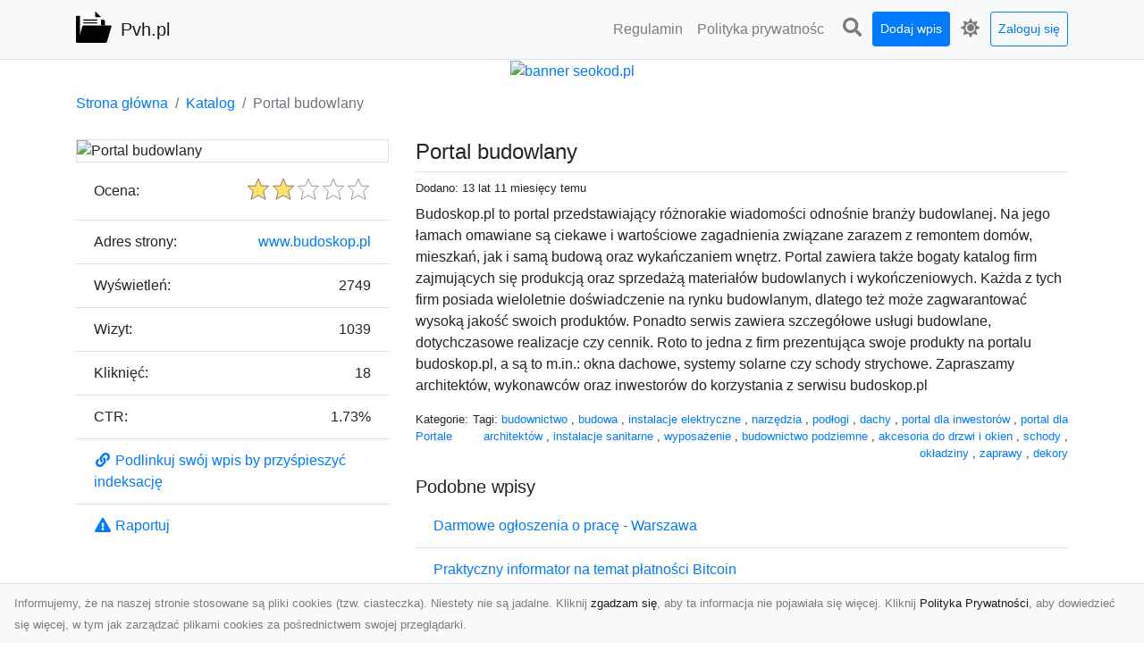

--- FILE ---
content_type: text/html; charset=UTF-8
request_url: https://pvh.pl/dirs/portal-budowlany-2
body_size: 5916
content:
<!DOCTYPE html><html lang="pl"><head> <title>Portal budowlany - Pvh.pl - nowoczesny katalog stron</title> <meta charset="utf-8"> <meta name="viewport" content="width=device-width, initial-scale=1, shrink-to-fit=no"> <meta name="description" content="Budoskop.pl to portal przedstawiający różnorakie wiadomości odnośnie branży budowlanej. Na jego łamach omawiane są ciekawe i wartościowe zagadnienia związane zarazem z remontem domów, mieszkań, jak i samą budową oraz wykańczaniem wnętrz. Portal zawiera także bogaty katalog firm zajmujących się produkcją oraz sprzedażą materiałów budowlanych i wykończeniowych. Każda z tych firm posiada wieloletnie doświadczenie na rynku budowlanym, dlatego też może zagwarantować wysoką jakość swoich produktów. Po. Katalog stron internetowych: Odkryj najlepsze strony w sieci! Przeglądaj, oceniaj i dodawaj swoje ulubione strony. Znajdź idealne źródła wiedzy i rozrywki!"> <meta name="keywords" content="budownictwo, budowa, instalacje elektryczne, narzędzia, podłogi, dachy, portal dla inwestorów, portal dla architektów, instalacje sanitarne, wyposażenie, budownictwo podziemne, akcesoria do drzwi i okien, schody, okładziny, zaprawy, dekory"> <meta name="robots" content="index"> <meta name="robots" content="follow"> <meta property="og:title" content="Portal budowlany"> <meta property="og:description" content="Budoskop.pl to portal przedstawiający różnorakie wiadomości odnośnie branży budowlanej. Na jego łamach omawiane są ciekawe i wartościowe zagadnienia związane zarazem z remontem domów, mieszkań, jak i samą budową oraz wykańczaniem wnętrz. Portal zawiera także bogaty katalog firm zajmujących się produkcją oraz sprzedażą materiałów budowlanych i wykończeniowych. Każda z tych firm posiada wieloletnie doświadczenie na rynku budowlanym, dlatego też może zagwarantować wysoką jakość swoich produktów. Po"> <meta property="og:type" content=""> <meta property="og:image" content="https://api.pagepeeker.com/v2/thumbs.php?size=x&amp;url=http://www.budoskop.pl"> <meta property="og:url" content="https://pvh.pl/dirs/portal-budowlany-2"> <meta name="csrf-token" content="AZNN1VJ3AcT2solimtazUJPSuyuOTycYCwvfiWPO"> <link rel="canonical" href="https://pvh.pl/dirs/portal-budowlany-2"> <link rel="apple-touch-icon" sizes="180x180" href="https://pvh.pl/images/vendor/idir/icons/apple-touch-icon.png"> <link rel="icon" type="image/png" sizes="32x32" href="https://pvh.pl/images/vendor/idir/icons/favicon-32x32.png"> <link rel="icon" type="image/png" sizes="192x192" href="https://pvh.pl/images/vendor/idir/icons/android-chrome-192x192.png"> <link rel="icon" type="image/png" sizes="16x16" href="https://pvh.pl/images/vendor/idir/icons/favicon-16x16.png"> <link rel="manifest" href="https://pvh.pl/images/vendor/idir/icons/site.webmanifest"> <link rel="mask-icon" href="https://pvh.pl/images/vendor/idir/icons/safari-pinned-tab.svg" color="#5bbad5"> <link rel="shortcut icon" href="https://pvh.pl/images/vendor/idir/icons/favicon.ico"> <meta name="msapplication-TileColor" content="#2d89ef"> <meta name="msapplication-config" content="https://pvh.pl/images/vendor/idir/icons/browserconfig.xml"> <meta name="theme-color" content="#ffffff"> <link href="https://pvh.pl/css/vendor/idir/vendor/vendor.css?id=49a497a83d78cfce5d13057c5a7b736b" rel="stylesheet"> <link href="https://pvh.pl/css/vendor/idir/web/web.css?id=fd3378601c4c6ba261e4b91c8f44460f" rel="stylesheet"> <link href="https://pvh.pl/css/custom/web/web.css" rel="stylesheet"> <script src="https://pvh.pl/js/vendor/idir/vendor/vendor.js?id=bc1ef286562eff417d07ec0be502a77b" defer></script> <script src="https://pvh.pl/js/vendor/idir/web/web.js?id=313dd38fa18dd32b4b94e7f4374e014f" defer></script> <script src="https://pvh.pl/js/custom/web/web.js" defer></script></head><body> <nav class="navbar menu navbar-expand-md navbar-light bg-light fixed-top border-bottom"> <div class="container"> <div class="d-flex flex-grow-1 navbar-search pr-3 pr-md-0"> <div id="navbar-logo" class="flex-grow-1 mr-2"> <a href="/" class="navbar-brand" title="Pvh.pl - nowoczesny katalog stron"> <img src="https://pvh.pl/images/vendor/idir/logo.svg" class="pb-1 logo" alt="Pvh.pl" title="Pvh.pl - nowoczesny katalog stron" > <span class="pl-1 d-none d-lg-inline"> Pvh.pl </span> </a></div> <form id="search-form" method="GET" action="https://pvh.pl/search" class="my-auto w-100 hide search" > <div class="input-group"> <input id="typeahead" data-route="https://pvh.pl/api/tags/index" type="text" name="search" class="form-control border-right-0" placeholder="Szukaj... [min 3 znaki]" value="" autocomplete="off" > <select class="custom-select" name="source"> <option value="post" > blog </option> <option value="dir" selected> katalog </option> </select> <span class="input-group-append"> <button class="btn btn-outline-secondary border border-left-0" type="submit" disabled > <i class="fa fa-search"></i> </button> </span> </div> </form> <div class="my-auto"> <ul class="navbar-nav"> <li class="nav-item d-sm-inline d-md-none ml-2"> <a href="#" class="nav-link search-toggler" style="margin-top:2px;" role="button"> <i class="fa fa-lg fa-search"></i></a> </li> </ul> </div> <a href="#" id="navbar-toggle" class="my-auto navbar-toggler" role="button"> <span class="navbar-toggler-icon"></span></a> </div> <div class="navbar-collapse scroll collapse flex-grow-0 justify-content-end"> <ul id="pages-toggle" class="navbar-nav pr-3 pr-md-1"> <li class="nav-item dropdown "> <a href="https://pvh.pl/pages/regulamin" title="Regulamin" class="nav-link " > <span class="d-md-inline d-none">Regulamin</span> <span class="d-md-none d-inline">Regulamin</span> </a> </li> <li class="nav-item dropdown "> <a href="https://pvh.pl/pages/polityka-prywatnosci" title="Polityka prywatności" class="nav-link " > <span class="d-md-inline d-none">Polityka prywatnośc</span> <span class="d-md-none d-inline">Polityka prywatności</span> </a> </li> </ul> <ul class="navbar-nav pr-3 pr-md-0"> <li class="nav-item d-none d-md-inline mr-1"> <a href="#" class="nav-link search-toggler" style="margin-top:2px;" role="button"> <i class="fa fa-lg fa-search"></i></a> </li> <li class="nav-item mr-sm-0 mr-md-1 my-2 my-md-0"> <a class="nav-link btn btn-sm btn-primary text-white" href="https://pvh.pl/dirs/create/1" role="button" > Dodaj wpis </a> </li> <li class="nav-item dropdown"> <a class="nav-link text-nowrap" href="#" role="button" id="dropdown-multi-theme" data-toggle="dropdown" aria-haspopup="true" aria-expanded="false"> <span class="fas fa-lg fa-icore-light"></span> <span class="d-inline d-md-none">Jasny</span></a><div class="dropdown-menu dropdown-menu-right" id="dropdown-multi-theme-toggle" aria-labelledby="dropdown-multi-theme"> <h6 class="dropdown-header"> Zmień motyw: </h6> <a class="dropdown-item active" data-theme="light" href="#light" title="Jasny" > <span class="fas fa-icore-light"></span> <span>Jasny</span> </a> <a class="dropdown-item " data-theme="dark" href="#dark" title="Ciemny" > <span class="fas fa-icore-dark"></span> <span>Ciemny</span> </a> </div> </li> <li class="nav-item dropdown "> <a class="nav-link btn btn-sm btn-outline-primary text-nowrap text-center text-primary ml-md-1" href="https://pvh.pl/login" role="button" title="Zaloguj się" > Zaloguj się </a> </li> </ul> </div> </div></nav><div class="menu-height"></div> <div class="content"> <center><a href="https://seokod.pl" rel="nofallow" target="_blank" title="Dodaj stronę do 50 katalogów stron www"><img src="https://seokod.pl/b/black.webp" alt="banner seokod.pl"></a></center> <div class="container"> <nav aria-label="breadcrumb"> <ol class="breadcrumb bg-white px-0"> <li class="breadcrumb-item"> <a href="https://pvh.pl" title="Strona główna" > Strona główna </a> </li> <li class="breadcrumb-item"> <a href="https://pvh.pl/dirs/index" title="Katalog" > Katalog </a></li><li class="breadcrumb-item active" aria-current="page"> Portal budowlany</li> </ol> </nav></div> <div class="container"> <div class="row"> <div class="col-md-8 order-2"> <div class="mb-5"> <div class="d-flex border-bottom mb-2 justify-content-between"> <h1 class="h4"> Portal budowlany </h1> </div> <div class="d-flex mb-2"> <small class="mr-auto"> Dodano: 13 lat 11 miesięcy temu </small> </div> <div class="mb-3"> Budoskop.pl to portal przedstawiający różnorakie wiadomości odnośnie branży budowlanej. Na jego łamach omawiane są ciekawe i wartościowe zagadnienia związane zarazem z remontem domów, mieszkań, jak i samą budową oraz wykańczaniem wnętrz. Portal zawiera także bogaty katalog firm zajmujących się produkcją oraz sprzedażą materiałów budowlanych i wykończeniowych. Każda z tych firm posiada wieloletnie doświadczenie na rynku budowlanym, dlatego też może zagwarantować wysoką jakość swoich produktów. Ponadto serwis zawiera szczegółowe usługi budowlane, dotychczasowe realizacje czy cennik. Roto to jedna z firm prezentująca swoje produkty na portalu budoskop.pl, a są to m.in.: okna dachowe, systemy solarne czy schody strychowe. Zapraszamy architektów, wykonawców oraz inwestorów do korzystania z serwisu budoskop.pl </div> <div class="d-flex mb-3"> <small class="mr-auto"> Kategorie: <a href="https://pvh.pl/categories/portale-2/dirs" title="Portale" > Portale </a> </small> <small class="ml-auto text-right"> Tagi: <a href="https://pvh.pl/tags/budownictwo/dirs" title="budownictwo" > budownictwo </a>, <a href="https://pvh.pl/tags/budowa/dirs" title="budowa" > budowa </a>, <a href="https://pvh.pl/tags/instalacje-elektryczne/dirs" title="instalacje elektryczne" > instalacje elektryczne </a>, <a href="https://pvh.pl/tags/narzedzia/dirs" title="narzędzia" > narzędzia </a>, <a href="https://pvh.pl/tags/podlogi/dirs" title="podłogi" > podłogi </a>, <a href="https://pvh.pl/tags/dachy/dirs" title="dachy" > dachy </a>, <a href="https://pvh.pl/tags/portal-dla-inwestorow/dirs" title="portal dla inwestorów" > portal dla inwestorów </a>, <a href="https://pvh.pl/tags/portal-dla-architektow/dirs" title="portal dla architektów" > portal dla architektów </a>, <a href="https://pvh.pl/tags/instalacje-sanitarne/dirs" title="instalacje sanitarne" > instalacje sanitarne </a>, <a href="https://pvh.pl/tags/wyposazenie/dirs" title="wyposażenie" > wyposażenie </a>, <a href="https://pvh.pl/tags/budownictwo-podziemne/dirs" title="budownictwo podziemne" > budownictwo podziemne </a>, <a href="https://pvh.pl/tags/akcesoria-do-drzwi-i-okien/dirs" title="akcesoria do drzwi i okien" > akcesoria do drzwi i okien </a>, <a href="https://pvh.pl/tags/schody/dirs" title="schody" > schody </a>, <a href="https://pvh.pl/tags/okladziny/dirs" title="okładziny" > okładziny </a>, <a href="https://pvh.pl/tags/zaprawy/dirs" title="zaprawy" > zaprawy </a>, <a href="https://pvh.pl/tags/dekory/dirs" title="dekory" > dekory </a> </small> </div> <h3 class="h5"> Podobne wpisy </h3> <ul class="list-group list-group-flush mb-3"> <li class="list-group-item"> <a href="https://pvh.pl/dirs/darmowe-ogloszenia-o-prace-warszawa" title="Darmowe ogłoszenia o pracę - Warszawa" > Darmowe ogłoszenia o pracę - Warszawa </a> </li> <li class="list-group-item"> <a href="https://pvh.pl/dirs/praktyczny-informator-na-temat-platnosci-bitcoin" title="Praktyczny informator na temat płatności Bitcoin" > Praktyczny informator na temat płatności Bitcoin </a> </li> <li class="list-group-item"> <a href="https://pvh.pl/dirs/download24-net-szybkie-pobieranie-wideo-bez-limitow" title="Download24.NET - Szybkie pobieranie wideo bez limitów" > Download24.NET - Szybkie pobieranie wideo bez limitów </a> </li> <li class="list-group-item"> <a href="https://pvh.pl/dirs/serwis-tematyczny-o-zwierzetach-i-roslinach" title="Serwis tematyczny o zwierzętach i roślinach" > Serwis tematyczny o zwierzętach i roślinach </a> </li> <li class="list-group-item"> <a href="https://pvh.pl/dirs/komputerowy-portal-internetowy" title="Komputerowy portal internetowy" > Komputerowy portal internetowy </a> </li> </ul> <h3 class="h5 border-bottom pb-2" id="comments"> Komentarze </h3> <div id="filter-content"> <div id="comment"> <a href="https://pvh.pl/login" title="Zaloguj się, by skomentować" > Zaloguj się, by skomentować </a> </div> </div> </div> </div> <div class="col-md-4 order-1"> <div> <img src="https://api.pagepeeker.com/v2/thumbs.php?size=x&amp;url=http://www.budoskop.pl" class="img-fluid border mx-auto d-block" alt="Portal budowlany" > </div> <div class="list-group list-group-flush mb-3"> <div class="list-group-item"> <label for="star-rating" class="float-left mt-2 mr-2"> Ocena: </label> <input id="star-rating" name="star-rating" data-route="https://pvh.pl/ratings/dir/221/rate" value="2.00" data-stars="5" data-step="1" data-size="sm" data-container-class="float-right ml-auto" data-display-only="true" class="rating-loading d-none" data-language="pl" > </div> <div class="list-group-item"> <div class="float-left mr-2"> Adres strony: </div> <div class="float-right"> <a rel="noopener" target="_blank" title="Portal budowlany" class="click-stat" data-route="https://pvh.pl/stats/click/dir/portal-budowlany-2" href="http://www.budoskop.pl">www.budoskop.pl</a> </div> </div> <div class="list-group-item"> <div class="float-left mr-2"> Wyświetleń: </div> <div class="float-right"> 2749 </div> </div> <div class="list-group-item"> <div class="float-left mr-2"> Wizyt: </div> <div class="float-right"> 1039 </div> </div> <div class="list-group-item"> <div class="float-left mr-2"> Kliknięć: </div> <div class="float-right"> 18 </div> </div> <div class="list-group-item"> <div class="float-left mr-2"> CTR: </div> <div class="float-right"> 1.73% </div> </div> <div class="list-group-item"> <a href="#" data-toggle="modal" data-target="#link-modal" title="Podlinkuj swój wpis by przyśpieszyć indeksację" > <i class="fas fa-fw fa-link"></i> <span>Podlinkuj swój wpis by przyśpieszyć indeksację</span> </a> </div> <div class="list-group-item"> <a href="#" data-route="https://pvh.pl/reports/dir/221/create" title="Raportuj" data-toggle="modal" data-target="#create-report-modal" class="createReport" > <i class="fas fa-fw fa-exclamation-triangle"></i> <span>Raportuj</span> </a> </div> </div> </div> </div></div> <div class="modal fade" id="link-modal" tabindex="-1" role="dialog" aria-labelledby="link-modal-title" aria-hidden="true" data-focus="false" > <div class="modal-dialog modal-dialog-scrollable modal-dialog-centered " role="document" > <div class="modal-content"> <div class="modal-header"> <h5 class="modal-title" id="link-modal-title"> <i class="fas fa-link"></i><span> Podlinkuj swój wpis by przyśpieszyć indeksację</span> </h5> <button type="button" class="close" data-dismiss="modal" aria-label="Close" > <span aria-hidden="true">&times;</span> </button> </div> <div class="modal-body"> <div class="form-group clipboard position-relative" data-lang="pl"> <textarea class="form-control" name="dir" rows="5" readonly>&lt;a href=&quot;https://pvh.pl/dirs/portal-budowlany-2&quot; title=&quot;Portal budowlany&quot;&gt;Portal budowlany&lt;/a&gt;</textarea></div> </div> <div class="modal-footer"> </div> </div> </div> </div> <div class="modal fade" id="create-report-modal" tabindex="-1" role="dialog" aria-labelledby="create-report-modal-title" aria-hidden="true" data-focus="false" > <div class="modal-dialog modal-dialog-scrollable modal-dialog-centered " role="document" > <div class="modal-content"> <div class="modal-header"> <h5 class="modal-title" id="create-report-modal-title"> <i class="fas fa-exclamation-triangle"></i><span> Raportuj</span> </h5> <button type="button" class="close" data-dismiss="modal" aria-label="Close" > <span aria-hidden="true">&times;</span> </button> </div> <div class="modal-body"> </div> <div class="modal-footer"> </div> </div> </div> </div> </div> <footer class="page-footer font-small pt-4"> <div class="container text-center text-md-left"> <h3 class="h5 pb-2 mb-3"> Ostatnie posty</h3><div class="row"> <div class="col-xl-3 col-md-6 col-12 mb-4"> <div class="card h-100"> <div> <img data-src="https://pvh.pl/storage/drontarnow_pl.png" class="lazy img-fluid mx-auto d-block" alt="Usługi dronem Dębica – nowoczesne rozwiązania wizualne" > </div> <div class="card-body"> <h3 class="h5 card-title"> <a href="https://pvh.pl/posts/uslugi-dronem-debica-nowoczesne-rozwiazania-wizualne" title="Usługi dronem Dębica – nowoczesne rozwiązania wizualne" > Usługi dronem Dębica – nowoczesne rozwiązania wizualne </a> </h3> <p class="card-text text-break" style="word-break:break-word"> W erze dynamicznego rozwoju technologii, usługi dronem w Dębicy zyskują coraz większą popularność.... </p> </div> </div> </div> <div class="col-xl-3 col-md-6 col-12 mb-4"> <div class="card h-100"> <div> <img data-src="https://pvh.pl/storage/xmar.png" class="lazy img-fluid mx-auto d-block" alt="FHU XMar – Profesjonalne Usługi Lawetą i Holowania w Radomiu" > </div> <div class="card-body"> <h3 class="h5 card-title"> <a href="https://pvh.pl/posts/fhu-xmar-profesjonalne-uslugi-laweta-i-holowania-w-radomiu" title="FHU XMar – Profesjonalne Usługi Lawetą i Holowania w Radomiu" > FHU XMar – Profesjonalne Usługi Lawetą i Holowania w Radomiu </a> </h3> <p class="card-text text-break" style="word-break:break-word"> FHU XMar – Bezpieczny Transport i Pomoc Drogowa 24/7 Każdy kierowca może znaleźć się w sytuacji, ... </p> </div> </div> </div> <div class="col-xl-3 col-md-6 col-12 mb-4"> <div class="card h-100"> <div> <img data-src="https://pvh.pl/storage/MA-TRANS-USLUGI.png" class="lazy img-fluid mx-auto d-block" alt="Transport Niskopodwoziowy z MA-TRANS – Bezpieczny Przewóz Ciężkiego Sprzętu" > </div> <div class="card-body"> <h3 class="h5 card-title"> <a href="https://pvh.pl/posts/transport-niskopodwoziowy-z-ma-trans-bezpieczny-przewoz-ciezkiego-sprzetu" title="Transport Niskopodwoziowy z MA-TRANS – Bezpieczny Przewóz Ciężkiego Sprzętu" > Transport Niskopodwoziowy z MA-TRANS – Bezpieczny Przewóz Ciężkiego Sprzętu </a> </h3> <p class="card-text text-break" style="word-break:break-word"> Czym Jest Transport Niskopodwoziowy? Transport niskopodwoziowy to specjalistyczna usługa przeznac... </p> </div> </div> </div> <div class="col-xl-3 col-md-6 col-12 mb-4"> <div class="card h-100"> <div> <img data-src="https://pvh.pl/storage/fototap.png" class="lazy img-fluid mx-auto d-block" alt="Kosmiczne piękno na Twojej ścianie!" > </div> <div class="card-body"> <h3 class="h5 card-title"> <a href="https://pvh.pl/posts/kosmiczne-piekno-na-twojej-scianie" title="Kosmiczne piękno na Twojej ścianie!" > Kosmiczne piękno na Twojej ścianie! </a> </h3> <p class="card-text text-break" style="word-break:break-word"> Kosmos to przestrzeń, która fascynuje ludzi od lat. Trudno wszak się temu dziwić, jest nieodgadni... </p> </div> </div> </div> </div> <div class="row "> <div class="col-md mx-auto"> <h5 class="mt-3 mb-4"> Pvh.pl - nowoczesny katalog stron </h5> <p>Katalog stron internetowych: Odkryj najlepsze strony w sieci! Przeglądaj, oceniaj i dodawaj swoje ulubione strony. Znajdź idealne źródła wiedzy i rozrywki!</p> </div> <hr class="clearfix w-100 d-md-none"> <div class="col-md mx-auto"> <h5 class="mt-3 mb-4"> Subskrybuj newsletter </h5> <div class="mb-3"> <form data-route="https://pvh.pl/newsletters"> <div class="form-group input-group m-0 p-0"> <input type="text" name="email" class="form-control" placeholder="Wpisz adres email" aria-label="Wpisz adres email" > <div class="input-group-append"> <button class="btn btn-primary store-newsletter" type="button"> Zapisz </button> </div> </div> <div class="form-group mt-2"> <div class="custom-control custom-switch"> <input type="checkbox" class="custom-control-input" id="marketing_agreement" name="marketing_agreement" value="1" > <label class="custom-control-label text-left" for="marketing_agreement"> <small>Wyrażam zgodę na przetwarzanie przez WXQ moich danych osobowych w postaci adresu poczty elektronicznej w celu przesyłania mi informacji marketingowych za pomocą środków komunikacji elektronicznej</small> </label> </div> </div> </form> </div> </div> <hr class="clearfix w-100 d-md-none"> </div> <div class="row"> <div class="col-lg-9 col-12"> <h5 class="mt-3 mb-2"> Zobacz również: </h5> </div> <div class="col-3 d-none d-lg-block"> <h5 class="mt-3 mb-2"> Statystyki: </h5> </div> </div> <div class="row justify-content-end"> <div class="col-lg-3 col-sm-6"> <div class="list-group list-group-flush mb-3"> <div class="list-group-item"> <a href="https://pvh.pl/pages/regulamin" title="Regulamin" class="" > <span></span> <span>Regulamin</span> </a> </div> </div> </div> <div class="col-lg-3 col-sm-6"> <div class="list-group list-group-flush mb-3"> <div class="list-group-item"> <a href="https://pvh.pl/pages/polityka-prywatnosci" title="Polityka prywatności" class="" > <span></span> <span>Polityka prywatności</span> </a> </div> </div> </div> <div class="col-lg-3 col-sm-6"> <ul class="list-group list-group-flush"> <li class="list-group-item"> <a href="https://pvh.pl/dirs/index" title="Katalog" class="" > Katalog </a> </li> <li class="list-group-item"> <a href="https://pvh.pl/posts/index" title="Blog" class="" > Blog </a> </li> <li class="list-group-item"> <a href="https://pvh.pl/contact" title="Kontakt" class="" > Kontakt </a> </li> <li class="list-group-item"> <a href="https://pvh.pl/friends" title="Przyjaciele" class="" > Przyjaciele </a> </li> </ul> </div> <div class="col-lg-3 col-sm-6"> <h5 class="mt-4 mt-sm-0 mb-2 d-lg-none"> Statystyki: </h5> <div class="list-group list-group-flush text-left"> <div class="list-group-item d-flex justify-content-between"> <div> Kategorie: </div> <div class="text-right"> 421 </div> </div> <div class="list-group-item"> <div> Wpisy: </div> <div class="d-flex justify-content-between"> <div> - aktywne: </div> <div class="text-right"> 1330 </div> </div> <div class="d-flex justify-content-between"> <div> - oczekujące: </div> <div class="text-right"> 0 </div> </div> </div> <div class="list-group-item d-flex justify-content-between"> <div> Komentarze: </div> <div class="text-right"> 2 </div> </div> <div class="list-group-item d-flex justify-content-between"> <div> Ostatnia aktywność: </div> <div class="text-right"> 4 godziny temu </div> </div> </div> </div> </div> <hr> <div class="d-flex justify-content-center"> <div class="footer-copyright text-center py-3"> <small> 2019-2026 Copyright © <a href="https://intelekt.net.pl/idir">iDir v11.0.5</a> by Mariusz Wysokiński </small> </div> </div> </div></footer> <div id="policy"> <div class="policy-height"></div> <nav class="navbar policy fixed-bottom navbar-light bg-light border-top"> <div class="navbar-text py-0"> <small> Informujemy, że na naszej stronie stosowane są pliki cookies (tzw. ciasteczka). Niestety nie są jadalne. Kliknij <a href="#" id="agree">zgadzam się</a>, aby ta informacja nie pojawiała się więcej. Kliknij <a href="https://pvh.pl/pages/polityka-prywatnosci" target="_blank" rel="noopener" title="Polityka Prywatności">Polityka Prywatności</a>, aby dowiedzieć się więcej, w tym jak zarządzać plikami cookies za pośrednictwem swojej przeglądarki. </small> </div> </nav></div> <a class="scroll-to-top rounded" href="#page-top"> <i class="fas fa-angle-up"></i> </a> <script src="https://www.google.com/recaptcha/api.js?render=explicit" defer></script><script src="https://pvh.pl/js/vendor/icore/web/recaptcha_invisible.js" defer></script> <script src="https://pvh.pl/js/vendor/idir/web/scripts.js?id=a4d0a4787bc6041c6ea20568070f5c8f" defer></script> <script src="https://pvh.pl/js/custom/web/scripts.js" defer></script></body></html>

--- FILE ---
content_type: application/javascript
request_url: https://pvh.pl/js/vendor/idir/web/web.js?id=313dd38fa18dd32b4b94e7f4374e014f
body_size: 10899
content:
/*! For license information please see web.js.LICENSE.txt */
(()=>{var __webpack_modules__={36:()=>{eval(function(a,e,s,t,c,i){if(c=function(a){return(a<62?"":c(parseInt(a/62)))+((a%=62)>35?String.fromCharCode(a+29):a.toString(36))},!"".replace(/^/,String)){for(;s--;)i[c(s)]=t[s]||c(s);t=[function(a){return i[a]}],c=function(){return"\\w+"},s=1}for(;s--;)t[s]&&(a=a.replace(new RegExp("\\b"+c(s)+"\\b","g"),t[s]));return a}('(k($){"8F 8G";$.3Z.4N=k(o){q d={2w:0,2x:"2a",1M:"1h",4a:5,6k:u,2W:u,2y:"2b",4O:u,4P:[],4Q:u,6l:u,6m:"8H ...",U:{1s:u,2c:"",4b:"2g",2z:1,4R:0,4S:0,6n:[]},1c:{1s:u,4T:"3z.8I",6o:"8J",4c:"1k",2s:"+",6p:u,2h:0,4U:"8K 8L 8M 8N %d 1k! || 1Q!"},1N:{1s:u,2X:"",4V:0,3A:u},H:{1s:u,6q:"",2t:0,3B:"B-8O",3C:"B-1E-4W",6r:"2A",6s:"1A",6t:u,4d:2M},1g:{1s:u,4e:"",2B:"",4f:"",4g:"6u"},1i:{1s:u,4X:u,2Y:"",4Y:"",2s:"|",4h:"",4i:""},6v:k(e){},6w:k(e){},2N:k(e){},2O:k(e){},6x:k(e){},6y:u,6z:u},2Z=k(a){R"<2C 1d=\\"B-4j\\"><p><b>4N 4j</b> - "+a+"</p></2C>"},6A="<2C 1d=\\"B-4Z\\"><a 1e=\\"54://8P.59/?8Q="+3D.2D.1e+"\\" 3a=\\"8R\\"><b>4N 8S</b> by Ł8T 8U</a></2C>";j(o){q w=3D,s=$.8V(2M,d,o||{}),5a=w.2D.4k,bW=3D.6B,bH=3D.6C,5b=0,5c=0,5d=((6D.6E.2i("6F 7.")!=-1||6D.6E.2i("6F 8.")!=-1)?2M:u),5e,4l=u,8W,3b={"8X":{F:"8Y",cs:[34,17,7,14,11,5,18,2,4,20,21,3,14,9,29,3,9,3,11,22,10,4,7,11,3,13,5,7,23,12,2,7,24,17,2,2,13,26,13,19,14,3,4,7,3,10,3,4,18,6,28,19,21,3,4,9,6,14,16,11],G:[1r,I,J,E,N,O,K,P,1f,1t],Q:[6G,4m,8Z,6H,6I,6J,3c,5f,4n,90]},"91":{F:"ar",cs:[3,37,32,25,23,21,24,19,31,23,17,25,26,14,28,36,38,27,12,34,30,17,21,13,11],G:[Y,1r,I,J,E,N,O,K,P],Q:[3E,E,5g,5f,92,93,94,96,97]},"98":{F:"au",cs:[3,26,18,31,13,11,21,31],G:[Y,I,J,E,N,O,K,P,1f],Q:[3d,5h,3F,6K,3e,4o,6L,99,9a]},"9b":{F:"at",cs:[25,29,50,45,36,38,45,12,6],G:[Y,I,J,E,N,O,K,P,1f,1t],Q:[6M,5i,6N,4m,3G,3F,6O,4p,6J,3c]},"9c":{F:"be",cs:[32,9,43,46,53,48,41,48,49,22,32],G:[Y,I,J,E,N,O,K,P,1f,1t],Q:[5i,6P,3G,3f,E,3e,9d,3c,6Q,9e]},"9f":{F:"br",cs:[14,9,18,44,38,13,3,8,24,24,31,23,31,38,14,14,19,21,11,9,25,16,17,15,22,8,23],G:[Y,I,J,E,N,O,K,P,1f,1t],Q:[6R,9g,3E,5j,9h,9i,9j,6S,9k,9l]},"6T":{F:"ca",cs:[21,32,14,14,37,35,10,45,31,3,42,14,28],G:[1r,I,J,E,N,O,K,P,1f,1t],Q:[5k,6U,6V,9m,5j,9n,6W,5l,9o,9p]},"9q":{F:"cl",cs:[11,4,10,13,9,8,12,7,9,7,20,7,11,7,9],G:[3d,4m,4q,4r,3f,6X],Q:[9r,9s,6Y,9t,9u,9v]},"9w":{F:"co",cs:[51,47,16,5,9,29,36,17,49,28,30,27,38,20,30,29,33,24,20,20,44,26,21,22,7,10,2,25,17,20,23,36,23],G:[Y,I,J,E,N,O,K,P],Q:[6Z,4s,5m,9x,5n,9y,9z,9A]},"9B":{F:"c",cs:[20,35,19,23,35,15,3],G:[Y,1r,I,J,E,N,O,K,P,1f,1t],Q:[9C,9D,71,6R,5o,5p,5q,3E,5r,5s,9E]},"9F":{F:"9G",cs:[24,27,36,10,15,24,20,11,26,8,21,18,21,30,28,29,13,18,21,33,35],G:[Y,I,J,E,N,O,K,P,1f,1t],Q:[3d,4t,9H,4p,5t,9I,9J,9K,9L,9M]},"9N":{F:"cu",cs:[7,24,22,11,15,13,4,19,10,13,15,6,16,17,11,20],G:[1r,I,J,E,N,O,K,P,1f,1t],Q:[95,74,5i,5k,9O,6Z,I,6V,5r,9P]},"9Q-9R":{F:"cs",cs:[8,34,38,15,34,26,18,30,38,26,25,46,24,23],G:[Y,I,J,E,N,O,K,P,1f,1t],Q:[74,9S,6P,75,5q,3f,76,5m,5u,5n]},"9T":{F:"9U",cs:[5,2,9,10,5,6,7,10,4,9,9,5,15,22,7,14,12,8,7,7,2,24,2,7,2,7,2,4,3,7,2,4,8,30,12,4,11,42,6,5,5,11,26,6,10,20,17,10,2,6,9,3],G:[1r,I,J,E,N,O,K,P,1f,1t],Q:[Y,5v,5p,9V,9W,9X,9Y,5u,78,79]},"9Z":{F:"a0",cs:[10,33,34,43,43,20,25,47,22,80,32,34,43,72,40,24,26,27,25],G:[Y,1r,I,J,E,N,O,K,P],Q:[3F,7a,5w,5l,78,a1,a2,a3,a4]},"7b":{F:"a5",cs:[43,50,52,41,20,36,10,16,43,30,24,34,32,2,2,2,2,2],G:[1r,I,J,E,N,O,K,P,1f],Q:[5h,7c,76,5t,5u,5f,a6,a7,a8]},"7b-a9":{F:"ab",cs:[14,14,17,15,20,11,13,11,15,13,15,19,14,10,14,16,15,16,13,9,10,15,13,13,18,15,15,14,13,9,20,22,12,20,16,12,11,12,17,14,15,16,11,12,17,15,14,14,10,16,13,16,17,9,17,13,12,15,15,16,14,15,13,14,14,12,7,14,7,9,13,15,11,15,9,11,14,14,8,13,12,12,13,11,11,15,16,15,18,15,3,5,14,19,14,7,2,2,2,2,2],G:[1r,I,J,E,N,O,K,P,1f],Q:[ac,3F,4p,5s,3c,7d,ad,4n,ae]},"af":{F:"ag",cs:[48,77,10,66,10,10,58,53,87,60,44,11,37,50,38,46],G:[Y,1r,I,J,E,N,O,K,P],Q:[5o,5p,J,ah,ai,aj,ak,al,am]},"an":{F:"ao",cs:[15,37,26,13,25,23,22,5,16,32,35,35,29,20],G:[Y,I,J,E,N,O,K,P,1f],Q:[Y,I,J,E,N,O,K,P,1f]},"ap":{F:"aq",cs:[40,23,23,35,8,20,25,25,25,30,31,18,19,39,28,28,28,19,23,19],G:[Y,I,J,E,N,O,K,P,1f,1t],Q:[as,av,5o,4q,aw,ax,E,ay,az,7e]},"aA":{F:"aB",cs:[19,17,20,28,29,19,33,23,35,19,15,33,33,23,44,40,25,17,9,36,2],G:[Y,1r,I,J,E,N,O,K,P],Q:[5v,4t,4r,aC,7f,6L,7d,6Q,aD]},"aE":{F:"aF",cs:[3,13,14,12,18,25,26,9,2,21,10,14,10,27,9,14,3,12,20,16,17,8,10,19,16,20,11,17,4,25,12,23],G:[I,J,E,N,O,K,P,1f,1t],Q:[0,0,0,0,0,0,5w,0,aG]},"aH":{F:"aI",cs:[37,27,41,58,36,29,41,36,48,33,20,40],G:[Y,1r,I,J,E,N,O,K,P],Q:[aJ,aK,aM,7a,5w,aN,5x,6S,6Y]},"aO":{F:"aP",cs:[15,21,23,28,23,21,22,18,37,28,3,10,17,18,27,12,24,13,6,8],G:[Y,1r,I,J,E,N,O,K,P],Q:[5y,aQ,4s,5m,6W,5x,aR,79,aS]},"aU":{F:"aV",cs:[39,38,36,31,35,25,56,25,33,34,39,32,29,38,51,39],G:[Y,1r,I,J,E,N,O,K,P],Q:[3d,6N,5h,3F,6K,3e,4o,aW,aX]},"aY":{F:"aZ",cs:[36,20,36,36,37,29,40,31],G:[Y,I,J,E,N,O,K,P,1f,1t],Q:[6M,b0,6G,5y,4q,5q,3E,6H,5g,7g]},"b1-b2":{F:"b3",cs:[80,30,7h,52,36,21,18,6,18,44,10,13,36,6],G:[5z,Y,I,J,E,N,O,K,P],Q:[b4,4t,b5,3e,b6,P,b7,b8,b9]},"7i":{F:"ba",cs:[15,19,11,14,14,18,24,12,24,20,14,15,14,19,15,13,17,13,19,22,6,15,20,9,13,19,15,16,18,11,14,21,14,15,8,11,15,16,6,14,19,21,15,25,25,21,15,10,14,32,2,2],G:[1r,I,J,E,N,O,K,P,1f,1t],Q:[Y,7j,3G,3f,E,3e,4o,3c,7k,4n]},"7i-bb":{F:"bc",cs:[40,36,19,8,2,13,57,64,28,32,31,22,13,16,19,18,14,2,2],G:[1r,I,J,E,N,O,K,P,1f,1t],Q:[Y,7j,3G,3f,E,3e,4o,3c,7k,4n]},"bd":{F:"bf",cs:[14,51,43,10,19,73,34,34,25,55,26,32,18,24,22,21,34,62,46,24,39],G:[Y,1r,I,J,E,N,O,K,P],Q:[4s,4p,5s,5n,bh,bi,bj,bk,bl]},"bm":{F:"ch",cs:[27,14,8,18,6,65,37,10,13,38,16,30,18,14,12,13,21,29,30,21,23,18,38,51,8,22],G:[1r,I,J,E,N,O,K,P,1f,1t],Q:[71,5k,5y,3G,4s,5r,5j,5t,K,bn]},"bo":{F:"bp",cs:[16,8,12,12,7,11,19,17,7,7,9,12,5,10,6,6,8,10,8,10,10,8,9,13,13,13,6,7,10,10,18,8,11,9,10,6,6,4,11,9,13,10,8,14,8,10,13,4,6,8,9,7,23,10,12,11,9,12,13,10,7,10,8,6,8,6,10,12,8,7,16,7,8,10,6,8,6,8,3,10,5],G:[I,J,E,N,O,K,P,1f,1t],Q:[5z,Y,5v,4t,7l,4r,bq,6I,bs]},"bt":{F:"bu",cs:[35,24,47,22,51,22,37,34,31,9,40,41,39,31,33,26,33,43,32],G:[Y,1r,I,J,E,N,O,K,P],Q:[bv,6U,7l,bw,bx,bz,5l,7e,bA]},"5A":{F:"5A",cs:[8,14,12,9,23,8,5,5,17,11,9,17,12,7,7,5,10,7,10,14,7,13,14,7,12,13,7,20,7,8,9,14,13,5,7,7,17,8,5,9,5,8,28,10,6,13,11,3,11,10,8,5],G:[I,J,E,N,O,K,P,1f,1t],Q:[bB,bC,7c,6O,bD,bE,5g,bF,bG]},"5A-6T":{F:"bI",cs:[13,22,10,9,22,26,7,28,23,3,30,6,19,6,21,8,5,12,5,6,5,9,7,5,10,6,5,4,4,7,6,7,9,5,10,11,5,8,6,4,11,6,3,4,11,10,4,5,4,10,5,4,8,4,6,18,5,6,7,6,5,7,8,5,32,6,6,6,5,2,5],G:[I,J,E,N,O,K,P,1f,1t],Q:[75,3E,bJ,7f,7g,5x,bK,bL,bM]},},7m=k(T,g){q h="#"+T.2P,Z=$(h),1l=Z.S("5B").1w(0),2Q=$(1l).V("1d").1G(" ")[0],2j=k(){q r=1u(s.2w),f=s.4O,2d=3b[2Q].G,2R=3b[2Q].Q;j((!$.7n(s.2y)||s.2y.1m()==="2b"||f)&&!5d){j(s.2y.1m()==="2b"||f){q a=2E.7o(h.2F(1)),5C=M.7p(a),2S=Z.2S();1J(q i=0;i<2d.L;i++){j(f){Z.1x({3H:2R[i]})}z{Z.1x({3H:"2b"})}q b=(i+1),7q=2S.1W(),5D=(2S.1R()>=2R[0]?2S.1R():2R[0]),7r=(5D<=2R[i]&&5D>=2R[0]?1:0),7s=((bH-5C)<=2R[b]&&5C<bH?1:0),7t=(7q<=2d[b]&&2d[i]<r?1:0);j(7t||f&&(7r||7s)){r=2d[i];D}}}j(!$.7n(s.2y)){1J(q c bN s.2y){j(bW<=c){j($.4u(1u(s.2y[c]),2d)==-1){r=0;D}z{r=s.2y[c];D}}}}}R r},1B=1l.S("1X"),5E=["2a","bO","bP","bQ","bR"],3I=$(s.H.6q),7u=3I.S("1X"),4v=0,2h=u,3J="",1M=s.1M.1m(),2T=(s.H.6t.1m()==="u"?u:2M),4d=s.H.4d.1m(),aa=(s.4P?s.4P:Z.S(".1O-1k")),M={1y:k(){q a=2j();M.5F();Z.1P("B-3K B-"+a);j(s.2x&&s.2x!=="2a"){1l.1P("B-"+s.2x)}q b=1l.1x("bS-7v").5G(/^bU\\("?([^\\"\\))]+)"?\\)$/i,"$1");1a.4w(b);5b=bW;5c=bH},4w:k(a){q b=bV bX(),3L=$("<3g />",{"1d":"B-4w","3M":s.6m}).4x(Z),7w={W:1j.1n(Z.1W()/2)+"X",3h:1j.1n(3L.1W()/-2)+"X",3N:1j.1n(3L.1R()/-2)+"X",1A:1j.1n(Z.1R()/2)+"X"};3L.1x(7w);1l.1P("B");$(b).2e({bY:k(){j(!4l){j(s.2W&&!5d){Z.7x("<3g 1d=\\"B-2W "+2Q+"-2W B-"+s.2x+"\\" />")}j(4d!=="u"){M.1Q.1y()}j(s.1N.1s.1m()!=="u"){M.2u.1y()}j(s.1c.1s.1m()!=="u"&&!s.1c.6p){M.7y();M.1Y.5H()}j(s.1i.1s.1m()!=="u"&&!s.1c.1s){M.1i.1y()}j(s.1g.1s.1m()!=="u"){M.1g.1y()}j(s.6y.1m()!=="u"){Z.4y(6A)}}j(s.U.1s.1m()!=="u"){M.U.1y()}j(s.H.1s.1m()!=="u"){M.H.1y()}3L.7z();s.6x(Z)},4j:k(){M.5F();j(!s.6l){Z.7A(2Z("bZ 7v c0 be c1!<br/><br/>- c2 c3: "+a))}R u}}).V("c4",a)},1Q:{1y:k(){q b=M.1Q;b.4z();1B.2k(k(a){q t=$(1a),1C=(t.V("1d")?t.V("1d").1G(" ")[0]:2U),3i=t.1H("A").1w(0),1o=$(3i).V("1e");j(2l 1o==="1F"||1C===2U||1o.L<=1){$(t).3j()}j(s.U.1s.1m()!=="u"){b.7B($(t),1C,3i,1o,a)}b.7C($(t),1C);M.1Y.1y($(t),1C,3i)});j(s.U.1s.1m()!=="u"){b.7D(3J);M.1Y.7E()}b.7F();M.1g.4A()},7C:k(l,a){q b=2E.4B("3g"),$m=2E.4B("3g"),cs=3b[2Q].cs,F=3b[2Q].F,3i=l.1H("A").1w(0);j(1M!=="1I"&&1M.1G("-")[0]!="1h"){q c=$("<3g 1d=\\"1E-7G\\" />").4x(3i)}b.3k="bg";$m.3k="m";1J(q i=0;i<cs.L;i++){j(a===(F+(i+1))){1J(q s=1;s<cs[i];s++){q d=2E.4B("3g");d.3k="s"+s;$m.c5(d)}D}}l.7A($m).7x(b)},7H:k(l){q a=1l.S(l).1H("A")[0];j(1M=="2M"||1M=="c6"||1M=="1I"){q b=1l.1W(),3O=1u($(a).1R()*-1)-s.4a,5I=1u($(a).1R()/-2),3l=1u($(a).1W()/-2),aL=$(a).3m().W,aT=$(a).3m().1A;j((3l*-1)>aL){$(a).1P("1E-W").1x("W",0);3l=0}j((3l*-1)+aL>b){$(a).1P("1E-1D");3l=0}j((3O*-1)>aT){$(a).1P("1E-1A");3O=s.4a}j($(a).3n("1E-2A")){3O=5I}a.2G.5J="2b";a.2G.3h=3l+"X";j(1M=="1I"){a.2G.3N=5I+"X"}z{a.2G.3N=3O+"X"}}z j(1M.1G("-")[0]=="1h"){q c=$(a).2m(),c7=$("<2C />",{"2P":"B-1E","1d":"B-1E-4W B-"+s.2x,"2m":c}).4x("c8")}},4z:k(){q a=1l.S("a");$("#B-1E").3j();1J(q i=0;i<a.L;i++){q b=a[i],7I=1j.1n($(b).1W()/-2),7J=1j.1n($(b).1R()/-2);j(1M=="1I"){b.2G.3N=7J+"X";b.2G.3h=7I+"X"}z{b.2G.5J="7K(2H 2H 2H 2H)";b.2G.5J="7K(2H, 2H, 2H, 2H)"}}},7B:k(l,a,b,c,d){q e=b.2m(),2z=1u(s.U.2z),7L=1j.1n((1B.L/2z));j(2l c!=="1F"&&c.L>=2&&$.4u(a,s.U.6n)==-1){3J+="  <1B 1d=\\""+a+"\\"><a 1e=\\""+c+"\\">"+e+"</a></1B>\\n"}1J(q i=1;i<2z;i++){j(1j.1n((7L*i)==(d+1))){3J+=" </3o>\\n <3o 1d=\\"B-1I-1S B-1I-1S-7M\\">\\n";D}}},7D:k(a){q b="<2C 2P=\\""+h.2F(1)+"-1I-1S\\" 1d=\\"B-1I-1S-3K\\">\\n <3o 1d=\\"B-1I-1S";j(1u(s.U.2z)>1){b+=" B-1I-1S-7M"}b+="\\">"+a+" </3o>\\n</2C>";j(s.U.2c&&$(s.U.2c).L){$(s.U.2c).2m(b).1x({"c9":"7N"})}z{$(1l).4y(b)}},7F:k(){j(aa.L){1J(q i=0;i<aa.L;i++){M.1Y.5K($("."+aa[i]))}}}},1Y:{1y:k(l,b,d){q f=M.1Y,1C=$(h).S("."+b).1w(0),7O=(s.6k.1m()!=="u"?$(1C).S("*"):$(1C).1H("cb").1w(0)),2f=2U;f.7P(d);7O.2e({5L:k(){f.2N($(1C))},5M:k(){f.2O($(1C))},cc:k(c){j(1M.1G("-")[0]=="1h"){f.5N($(1C),c)}},cd:k(c){j(1M.1G("-")[0]=="1h"&&s.4Q.1m()!=="u"){f.5N($(1C),c)}},ce:k(a){j(s.4Q.1m()!=="u"){f.2v($(1C));j(a.1v()){a.1v()}z{R u}}},3p:k(a){f.2v($(1C));j(a.1v()){a.1v()}z{R u}}});$(d).2e({3q:k(){f.2N($(1C))},5O:k(){f.2O($(1C))},4C:k(e){2f=(e.2I?e.2I:e.4D);j(2f===13){f.2v($(1C))}},3p:k(a){f.2v($(1C));j(a.1v()){a.1v()}z{R u}}})},7E:k(){q c=M.1Y,5P=$(h+" .B-1I-1S").S("1X"),2f=2U;j(s.U.2c&&s.U.2c!="#"){5P=$(s.U.2c+" .B-1I-1S").S("1X")}5P.2k(k(){q b=$(1a).1H("A"),2V=h+" ."+$(1a).V("1d");b.2e({5L:k(){c.2N($(2V))},5M:k(){c.2O($(2V))},3q:k(){c.2N($(2V))},5O:k(){c.2O($(2V))},4C:k(e){2f=(e.2I?e.2I:e.4D);j(2f===13){c.2v($(2V))}},3p:k(a){c.2v($(2V));j(a.1v()){a.1v()}z{R u}}})})},2N:k(e){q a=e.1H("A").1w(0).V("1e");M.1Q.4z();M.1Q.7H(e);e.1P("3q");s.2N(e);j(s.1N.3A.1m()!=="u"){M.2u.3P(a)}},5N:k(e,c){q a=$("#B-1E").1w(0),1T=1u(s.4a),1b=10,2J=15+1T,1U=$(a).1R(),1p=$(a).1W(),bT=$(w).3Q(),1V=c.1K-1U-1T,1q=c.1z-(1p/2);j(1T<3){1T=3}2n(1M){C"1h-W":C"1h-W-1A":C"1h-1A-W":j(c.2o-1p<=1b){1q=c.1z+1b}z{1q=c.1z-1p-1b}D;C"1h-1D":C"1h-1D-1A":C"1h-1A-1D":j(bW<=c.2o+1p+1b){1q=c.1z-1p-1b}z{1q=c.1z+1b}D;C"1h-2A":C"1h-2A-1D":C"1h-1D-2A":j(bW<=c.2o+1p+1b){1q=c.1z-1p-1b}z{1q=c.1z+1b}j(bT>=c.1K-(1U/2)-1T){1V=c.1K+2J-1T}z j(c.5Q+(1U/2)>=bH){1V=c.1K-1U-1T}z{1V=c.1K-(1U/2)}D;C"1h-2A-W":C"1h-W-2A":j(c.2o-1p<=1b){1q=c.1z+1b}z{1q=c.1z-1p-1b}j(bT>=c.1K-(1U/2)-1T){1V=c.1K+2J-1T}z j(c.5Q+(1U/2)>=bH){1V=c.1K-1U-1T}z{1V=c.1K-(1U/2)}D;C"1h-2g-W":C"1h-W-2g":j(c.2o-1p<1b){1q=c.1z+1b}z{1q=c.1z-1p-1b}1V=c.1K+2J;D;C"1h-2g":C"1h-2g-5R":C"1h-5R-2g":j(c.2o-(1p/2)+1b<=1b){1q=c.1z+1b}z j(bW<=c.2o+(1p/2)){1q=c.1z-1p-1b}z{1q=c.1z-(1p/2)}1V=c.1K+2J;D;C"1h-2g-1D":C"1h-1D-2g":j(bW<=c.2o+1p+1b){1q=c.1z-1p-1b}z{1q=c.1z+1b}1V=c.1K+2J;D;2a:j(c.2o-(1p/2)+1b<=1b){1q=c.1z+1b}z j(bW<=c.2o+(1p/2)){1q=c.1z-1p-1b}z{1q=c.1z-(1p/2)}}j(bT>=c.1K-1U-1T){1V=c.1K+2J}j(c.5Q+1U+2J>=bH){1V=c.1K-1U-1T}a.1x({"W":1q+"X","1A":1V+"X"})},2O:k(e){q b=e.1H("a").1w(0).V("1e");M.1Q.4z();e.1Z("3q");j(s.1N.3A.1m()!=="u"){M.2u.7Q(b);$(1l).S(".1O-1k").2k(k(){q a=$(1a).1H("a").1w(0).V("1e");M.2u.3P(a)})}s.2O(e)},5K:k(e){q a=s.1c.4U.1G(" %d ")[0],5S=s.1c.4U.1G(" %d ")[1],r="",5T=e.V("1d").1G(" ")[0],1o=e.1H("A").1w(0).V("1e"),7R=$(s.1N.2X),3r=$(s.1g.2B);j(s.1c.2h===0||!s.1c.1s){s.1c.2h=cf}j(s.1c.2h==1){r=5S.1G(" || ")[0]}z{r=5S.1G(" || ")[1]}j(e.3n("1O-1k")){e.1Z("1O-1k");j(3r.L){j(!s.1g.4f){3r.3s("")}z{3r.3s(0)}}4v--;2h=u}z{j(4v<s.1c.2h){j(!s.1c.1s&&$.4u(5T,aa)==-1){Z.S(".1O-1k").1Z("1O-1k")}j(3r.L){$(s.1g.2B+" 3t:4E").cg("4E");3r.3s(5T)}4v++;e.1P("1O-1k")}z{ci(a+" "+s.1c.2h+" "+r);2h=2M}}j(7R.L&&1o.2K(0)==="#"){M.2u.1y()}},2v:k(e){j(2l e==="1F"||e===2U){R u}q a=e.1H("A").1w(0),1o=a.V("1e"),3u=a.V("3u"),3a=a.V("3a");j(s.6z){R u}M.1Y.5K(e);M.1Y.5H();M.1g.4A();j(e.3n("1O-1k")){s.6v(e)}z{s.6w(e);M.1Y.7S()}aa=[];j(2h===u){j(2l 3u!=="1F"&&3u!==u){w.7T(1o,3u)}z j(1o!=="1F"&&1o.2K(0)==="#"){j(s.1N.1s.1m()!=="u"||s.1c.1s.1m()!=="u"){R u}z{j(3a!=="5U"){w.2D.4k=1o}}}z{j(3a!=="5U"){w.2D.1e=1o}z{R u}}}},5H:k(){q a=M.3R(),7U=Z.S(".B-3z-5V"),5W=s.1c.4T,v="";1J(q i=0;i<a.L;i++){q b=$("."+a[i]).1H("A").1w(0),1o=b.V("1e"),3S;j(1o!=="1F"&&1o.2K(0)=="#"){3S=1o.2F(1)}z j(/&/i.cj(1o)){3S=1o.2F(1o.2i("?")+(s.1c.4c.L)+2,1o.2i("&"))}z{3S=1o.2F(1o.2i("?")+(s.1c.4c.L)+2)}j(i>0){v+=s.1c.2s}v+=3S}j(a.L){5W+="?"+s.1c.4c+"="+v}7U.V("1e",5W)},7P:k(e){q a=e.V("1e"),7V=5a,1B=e.2S("1X");j(a!=="1F"&&a.2K(0)=="#"&&a==7V){q b=1B.V("1d").1G(" ")[0];aa[b];1B.1P("1O-1k");R u}},7S:k(){ck.cm("",d.cn,w.2D.cp+w.2D.3z)}},7y:k(){q a=$("<a />",{"1e":s.1c.4T,"1d":"B-3z-5V","3M":s.1c.6o});$(1l).4y(a)},U:{1y:k(){q a=$(h+"-1I-1S"),7W=a.S("5B");M.U.7X(7W);j(!s.U.2c||!$(s.U.2c).L){M.U.7Y(a)}},7X:k(l){q a=1u(s.U.4S),3v=1u(s.U.4R),4F=1u(s.U.2z),7Z=($(s.U.2c).L?$(s.U.2c).1W():2j()),5X=1j.1n((7Z/4F)-3v);j(a>0){5X=1j.1n(a+3v)}q b=1j.1n(3v/2),81={3T:"W",3h:b+"X",cq:b+"X",5Y:5X+"X"};l.2k(k(){$(1a).1x(81)})},7Y:k(e){q b=k(){q a=2j(),3U=0,5Z=Z.2S().1W(),82=1u(s.U.4S),4F=1u(s.U.2z),3v=1u(s.U.4R*2),61=1j.1n(2+(82+3v)*4F);2n(s.U.4b){C"W":C"1D":j(1j.1n(a+61)>=5Z){3U=5Z}z{3U=1j.1n(a+61)}D;2a:3U=a;D}R 3U};2n(s.U.4b){C"W":q c={"63":"W","3T":"W"},4G={"3T":"1D"};Z.S(".B-2W").1x({"W":"2b","1D":0});D;C"1D":q c={"63":"1D","3T":"1D"},4G={"3T":"W"};D;2a:q c={"63":"cr"},4G={};D}Z.1x({3H:"2b",5Y:b()+"X"});1l.1x(4G);e.1x(c)}},2u:{1y:k(){q a=$(s.1N.2X),2p=M.3R();j(a.L){$(s.1N.2X).S("1X").2q();a.S("5B").1x({cv:"cw"})}j(2p.L){1J(q i=0;i<2p.L;i++){q b=$("."+2p[i]).1H("A").1w(0).V("1e");M.2u.3P(b)}}j(aa.L){1J(q c=0;c<aa.L;c++){q d=$("."+aa[c]).1H("A").1w(0).V("1e");M.2u.3P(d)}}},3P:k(a){j(!s.1c.1s){$(s.1N.2X).S("1X").2q()}j(!s.1N.3A){$(a+","+a+" 1X").cx(1u(s.1N.4V))}z{$(a+","+a+" 1X").cy()}},7Q:k(a){j(!s.1N.3A){$(a+","+a+" 1X").7z(1u(s.1N.4V))}z{$(a+","+a+" 1X").2q()}}},1g:{1y:k(){M.1g.83();M.1g.84()},83:k(){q a="";j(s.1g.4f){a+="<3t 4g=\\"0\\">"+s.1g.4f+"</3t>"}1B.2k(k(){q A=$(1a).1H("A").1w(0),86=1a.3k.1G(" ")[0],88=A.3M(),89=A.V("1e");a+="<3t 4g=\\""+86+"\\"";j(89===5a){a+=" 4E"}a+=">"+88+"</3t>";A.V("3a","5U")});$(s.1g.2B).2m(a)},84:k(){q a=$(s.1g.2B);j(a.L){a.2e("cz",k(){$(s.1g.2B+" 3t:4E").2k(k(){M.1g.8a($(1a).3s());M.1g.4A()})})}},4A:k(){q a=$(s.1g.4e),2p=M.3R(),v="";j(a.L){2n(s.1g.4g){C"6u":1J(q i=0;i<2p.L;i++){j(i>0){v+=s.1c.2s}v+=$("."+2p[i]).1H("A").1w(0).3M()}D;C"cA":1J(q b=0;b<2p.L;b++){q c=$("."+2p[b]).1H("A").1w(0).V("1e");j(b>0){v+=s.1c.2s}j(c!==1F&&c.2K(0)==="#"){v+=c.2F(1)}z{v+=c}}D;2a:v=2p.8b(s.1c.2s);D}a.3s(v)}},8a:k(a){1l.S(".1O-1k").1Z("1O-1k");j(a){1l.S("."+a).1P("1O-1k");j($(s.1N.2X).L){M.2u.1y()}}}},1i:{1y:k(){$(1l).4y(1a.8c());1a.8d();j(s.4O){$(Z).1x({3H:Z.1R()+Z.S(".B-1i").1R()+"X"})}},8e:k(){q a=[];1J(q i=0;i<1B.L;i++){q b=1B[i].3k.1G(" ")[0];a.8f(b)}R a},8c:k(){q a=2E.4B("cB"),67=s.1i.2Y.5G(/<a\\b[^>]*>(.*?)<\\/a>/i,""),68=s.1i.4Y.5G(/<a\\b[^>]*>(.*?)<\\/a>/i,""),8g="<1B 1d=\\"B-3w-2Y\\"><a 1e=\\"#2Y-1k\\">"+(67?67:"cC &#cD;")+"</a></1B>",8h="<1B 1d=\\"B-3w-4Y\\"><a 1e=\\"#69-1k\\">"+(68?68:"&#cE; cF")+"</a></1B>",8i=(s.1i.2s?"<1B 1d=\\"B-3w-2s\\">"+s.1i.2s+"</1B>":"");a.2P=h.2F(1)+"-1i";a.3k="B-1i";j(s.1i.4h){a.6a+="<8j 1d=\\"B-3w-4h\\">"+s.1i.4h+"</8j>"}j(s.1i.4i){a.6a+="<p 1d=\\"B-3w-4i\\">"+s.1i.4i+"</p>"}a.6a+="<3o 1d=\\"B-3w-1S\\">"+8h+8i+8g+"</3o>";R a},8d:k(){q b=2E.7o(h.2F(1)+"-1i"),8k=b.cG("A");$(8k).2e({4C:k(e){2f=(e.2I?e.2I:e.4D);j(2f===13){M.1Y.2v(M.1i.6b(1a))}},3p:k(a){M.1Y.2v(M.1i.6b(1a));j(a.1v()){a.1v()}z{R u}}})},6b:k(e){q a=M.1i.8e(),1Q=M.3R()[0],6c=e.4k,2r;j(a.2i(1Q)!==-1){2n(6c){C"#2Y-1k":j(s.1i.4X&&2l a[a.2i(1Q)+1]==="1F"){2r=a[0]}z{2r=a[a.2i(1Q)+1]}D;C"#69-1k":j(s.1i.4X&&2l a[a.2i(1Q)-1]==="1F"){2r=a[a.L-1]}z{2r=a[a.2i(1Q)-1]}D}}z{2n(6c){C"#2Y-1k":2r=a[0];D;C"#69-1k":2r=a[a.L-1];D}}j(2l 2r!=="1F"&&2r!==2U){R $("."+2r)}}},H:{1y:k(){q c=Z.3m().1A,6d=k(){q a,3V,cH="2b";2n(s.U.4b){C"W":a="2b";3V=1j.1n(1l.6e().W)+"X";D;C"1D":a=1j.1n(1l.6e().W)+"X";3V="2b";D;2a:a=1j.1n(1l.6e().W)+"X";3V="2b";D}R{W:a,1D:3V}},8l=$(1l).1W(),8m=$(1l).1R(),8n={3H:8m+"X",W:6d().W,3m:"6f",1D:6d().1D,1A:c+"X",5Y:8l+"X"};3I.1P("B-cI-3K");3I.1x(8n);7u.2k(k(){q t=$(1a);M.H.8o(t);q m=t.S("."+s.H.3B).1w(0),1L=t.S("."+s.H.3C).1w(0),8p=1L.S("A"),3W=m.V("1e"),2f=2U,3x=t.V("cJ-B-3x").1G(","),3X=k(a){q b,ct;2n(a){C"Y":b=7;ct=7;D;C"3d":b=50;ct=15;D;C"1r":b=5;ct=5;D;C"4m":b=7h;ct=20;D;C"I":b=10;ct=10;D;C"4q":b=85;ct=20;D;C"4r":b=70;ct=25;D;C"J":C"K":b=20;ct=20;D;C"3f":b=50;ct=25;D;C"E":C"O":b=22;ct=22;D;C"6X":b=85;ct=25;D;C"N":b=25;ct=25;D;C"1f":b=40;ct=40;D;C"1t":b=50;ct=50;D;2a:b=30;ct=30;D}R{l:b,t:ct}},x=(s.H.2t>0&&s.H.2t!==2j()?1j.1n((3x[0]-3X(2j()).l+3X(s.H.2t).l)*2j()/s.H.2t):1u(3x[0])),y=(s.H.2t>0&&s.H.2t!==2j()?1j.1n((3x[1]-3X(2j()).t+3X(s.H.2t).t)*2j()/s.H.2t):1u(3x[1])),8q=m.1W(),8r=1j.1n(8q/-2),4H=1u(m.1R()),8s=1L.1R(),8t=1L.1W(),8u=1j.1n(8t/-2),4I=k(){q a;2n(s.H.6r){C"2A":a=y-(4H/2);D;C"2g":a=y;D;2a:a=y-4H;D}R a},8v=k(){q a;2n(s.H.6s){C"7N":a="-6g";D;C"2g":a=4I()+4H;D;2a:a=4I()-8s;D}R a},8w={W:x+"X",3h:8r+"X",3m:"6f",cK:"5R",1A:4I()+"X",8x:3d},8y={cL:"cM",W:x+"X",3h:8u+"X",3N:"-6g",3m:"6f",1A:8v()+"X",8x:cN};m.1x(8w);1L.1x(8y);t.2e({5L:k(){j(!2T){M.H.3Y(t,m,1L)}z{M.H.2L(t,m,1L)}},5M:k(){j(!2T){M.H.2L(t,m,1L)}},3q:k(){j(!2T){M.H.3Y(t,m,1L)}z{M.H.2L(t,m,1L)}},5O:k(){j(!2T){M.H.2L(t,m,1L)}},4C:k(e){2f=(e.2I?e.2I:e.4D);j(2f===13){j(2T){j(t.3n("2q-1E")){M.H.2L(t,m,1L)}z{M.H.3Y(t,m,1L)}j(4J.1v()){4J.1v()}z{R u}}j(3W!==1F&&3W.2K(0)==="#"){j(4J.1v()){4J.1v()}z{R u}}}},3p:k(a){j(2T){j(t.3n("2q-1E")){M.H.2L(t,m,1L)}z{M.H.3Y(t,m,1L)}j(a.1v()){a.1v()}z{R u}}j(3W!==1F&&3W.2K(0)==="#"){j(a.1v()){a.1v()}z{R u}}}});8p.2e({3p:k(a){q b=$(1a).V("1e"),4K=$(1a).V("3u");j(2l 4K!=="1F"&&4K!==u){w.7T(b,4K)}z j(b!==1F&&b.2K(0)!=="#"){w.2D.1e=b}z{w.2D.4k=b}j(a.1v()){a.1v()}z{R u}}})})},8o:k(p){q a=p.S("."+s.H.3C),1q=p.S("."+s.H.3B);j(!a.L){p.cO($("<2C />").1P(s.H.3C+" B-"+s.2x).2q())}z{a.1P("B-"+s.2x).2q()}j(!1q.L){q b=$("<a />",{"1d":s.H.3B,"1e":"#","3M":""}).4x(p)}},3Y:k(t,m,a){$(3I).S(".2q-1E").2k(k(){q t=$(1a),m=t.S("."+s.H.3B),a=t.S("."+s.H.3C);M.H.2L(t,m,a)});t.1P("2q-1E");a.1x("8z-1A",0)},2L:k(t,m,a){t.1Z("2q-1E");a.1x("8z-1A","-6g")}},3R:k(){q a=[];1B.2k(k(){j($(1a).3n("1O-1k")){a.8f($(1a).V("1d").1G(" ")[0])}});R a},7p:k(a){q b=a.cP(),3y=2E.3y,6h=2E.cQ,3Q=3D.cR||6h.3Q||3y.3Q,4L=6h.4L||3y.4L||0,1A=b.1A+3Q-4L;R 1j.1n(1A)},5F:k(){q a="",4M="",2d=3b[2Q].G;3J="";j($.4u(1u(s.2w),2d)==-1){Z.2m(2Z("cS 2w: "+s.2w+"<br/><br/>- cT G: "+2d.8b(", ").1m()));R u}1J(q i=0;i<2d.L;i++){a+=" B-"+2d[i]}1J(q i=0;i<5E.L;i++){4M+=" B-"+5E[i]};Z.1Z(a).1Z("B-3K");j(4l){R u}Z.S(".B-4w, .B-2W, .m, .bg, .1E-7G, .B-1I-1S-3K, .B-1I-1S, .B-1i, .B-3z-5V, .B-4Z, .B-4j").3j();Z.S("1X").1Z("3q").1Z("1O-1k");1l.1Z(4M).1Z("B");$("3y").S(".B-1E-4W").1Z(4M);$(h+"-1i").3j();$(h+"-1I-1S"+(g+1)).3j();$("3y").S(".B-4Z").3j();j($(s.1g.4e).L){$(s.1g.4e).3s("")}j($(s.1g.2B).L){$(s.1g.2B).2m("")}}};$(w).2e("cU",k(e){bW=w.6B;bH=w.6C;cV(5e);5e=cW(k(){j(bW!==5b||1j.cX(bH-5c)>5z){4l=2M;M.1y()}},1r)});M.1y()};R 1a.2k(k(a){j(!s.2w){$(1a).2m(2Z("8A 2w 8B be 8C!"));R u}j(2l $.3Z.2e==="1F"&&!$.cY($.3Z.2e)){$(1a).2m(2Z("<b>at cZ 6i 1.7 d0 d1!</b><br/><br/>- 6i 8D d2: "+$.3Z.6j+"<br/>- d3 a d4 8D: <a 1e=\\"54://6j.59/8E\\">54://6j.59/8E</a>"));R u}j(2l $(1a).V("2P")!="1F"){1a.2P}z{1a.2P="B"+(a+1)}7m(1a,a)})}z{R 1a.2m(2Z("8A 2w 8B be 8C!"))}}})(6i);',0,811,"|||||||||||||||||||if|function||||||var||||false|||||else||cssmap|case|break|540|abbr|sizes|pins|320|430|850|length||650|750|960|heights|return|find||visibleList|attr|left|px|210|mapContainer|||||||||||this|oL|multipleClick|class|href|1280|formSupport|floating|navigation|Math|region|mapList|toString|round|lH|tW|pL|250|enable|1450|parseInt|preventDefault|eq|css|init|pageX|top|li|lC|right|tooltip|undefined|split|children|visible|for|pageY|pC|tooltips|agentsList|active|addClass|regions|outerHeight|list|mT|tH|pT|outerWidth|LI|selectRegion|removeClass|||||||||||default|auto|containerId|mapSizes|on|code|bottom|clicksLimit|indexOf|getMapSize|each|typeof|html|switch|clientX|activeRegions|hide|returnClass|separator|mapSize|agentslist|clicked|size|mapStyle|responsive|columns|middle|selectId|div|location|document|slice|style|1px|keyCode|oT|charAt|pinClose|true|onHover|unHover|id|mapName|mapHeights|parent|DonClick|null|vC|cities|agentsListId|next|CSSMapError|||||||||||rel|MAPS|800|200|620|450|span|marginLeft|lA|remove|className|aML|position|hasClass|ul|click|focus|selectField|val|option|target|cGap|nav|coords|body|search|agentsListOnHover|markerClass|pinTooltipClass|window|445|410|360|height|pinsContainer|cli|container|preloader|text|marginTop|aMT|showAgent|scrollTop|getActiveRegions|nlH|float|nMw|mapR|mHref|cMargin|pinOpen|fn|||||||||||tooltipArrowHeight|listPosition|searchLinkVar|clickableRegions|inputId|selectLabel|value|label|description|error|hash|resized|300|1200|710|525|350|400|435|315|inArray|countClicks|loader|appendTo|after|hideTooltips|inputFn|createElement|keypress|which|selected|cNum|mapListCSS|mH|mTop|event|pTtarget|clientTop|allStyles|CSSMap|fitHeight|activateOnLoad|tapOnce|columnsGap|columnWidth|searchUrl|clicksLimitAlert|agentsListSpeed|content|loop|prev|signature|||||http|||||com|wHash|pW|pH|ie|resizeTimer|900|680|305|175|560|215|825|580|875|280|340|395|495|665|640|770|260|630|880|290|150|usa|UL|topOffset|parentH|mapStyles|clearMap|replace|multiple|aMTm|clip|activated|mouseenter|mouseleave|onMouseMove|blur|vLi|clientY|center|clicksLimitAlert2|lClass|nofollow|link|newLink|vListWidth|width|mapsParentWidth||sumWidth||clear||||getNavNext|getNavPrev|previous|innerHTML|getRegionToActivate|linkHref|mapY|offset|absolute|9999em|docElem|jQuery|jquery|tooltipHover|mobileSupport|loadingText|hideItems|searchLink|hideSearchLink|pinsId|markerPosition|tooltipPosition|tooltipOnClick|name|onClick|onSecondClick|onLoad|authorInfo|disableClicks|CSSMapSignature|innerWidth|innerHeight|navigator|appVersion|MSIE|235|510|610|700|515|810|115|240|460|265|1065|220|1000|canada|275|370|730|550|1125|285||165|||125|330|505||1040|1160|500|france|385|940|935|670|775|100|spain|270|1060|355|doMaps|isEmptyObject|getElementById|getTopOffset|parentW|fitH|fitS|fitW|pin|image|loaderPosition|append|searchButton|fadeOut|prepend|copyList|createSpans|createList|initVisibleList|autoSelectRegion|arrow|showTooltip|tTmL|tTmT|rect|items|column|hidden|lMapSpan|autoSelect|hideAgents|agentsListContainer|removeHash|open|sb|wH|VI|listSize|setPosition|vListParentWidth||listCSS|cWidth|createOptions|selectFn||optVal||optText|regionHref|formActivateRegion|join|createNav|navFunctions|getClasses|push|navNext|navPrev|navSeparator|h5|getNavLinks|mapW|mapH|pinsContainerCSS|pinContent|pTlink|mW|mL|pCH|pCW|pCL|pCTop|mpos|zIndex|pCpos|margin|map|must|set|version|download|use|strict|Loading|php|Search|You|can|select|only|marker|cssmapsplugin|ref|external|plugin|ukasz|Popardowski|extend|mapContainerID|africa|afr|405|1360|argentina|1135|1370|1595||1825|2040|australia|915|1215|austria|belgium|705|1205|brazil|335|675|780|885|1330|1505|465|645|1100|1245|chile|575|855|1405|1675|1950|colombia|725|1015|1155|1300|continents|105|130|755|croatia|hr|415|740|830|945|1255|1425|cuba|255|565|czech|republic|195|europe|eu|425|520|605|690|finland|fi|1260|1465|1670|1875|fr|1025|1150|1530|departments||frd|325|1080|1600|germany|de|570|720|865|1005|1145|1285|greece|gr|hungary|hu||135|||205|420|480|615|820|italy|it|535|1195|mexico|mx|950|netherlands|nl|245|295||375|760|norway|no|345|1020|1305||poland|pl|805|910|slovakia|sk|170|south|america|sam|225|475|790|1115|1275|1420|es|autonomies|esa|sweden||se||1105|1335|1555|1775|1985|switzerland|965|turkey|tr|455||695|uruguay|uy|230|470|590||715|1055|226|310|530|595|905|1030||usacan|555|995|1325|1500|in|blue|dark|vintage|custom|background||url|new||Image|load|Map|cannot|found|incorrect|path|src|appendChild|sticky|floatingTooltip|BODY|overflow||SPAN|mousemove|touchmove|touchend|Infinity|removeAttr||alert|test|history||pushState|title||pathname|marginRight|both||||listStyleType|none|fadeIn|show|change|slug|DIV|Next|187|171|Previous|getElementsByTagName|mapMargin|markers|data|textAlign|display|block|201|wrapInner|getBoundingClientRect|documentElement|pageYOffset|Incorrect|available|resize|clearTimeout|setTimeout|abs|isFunction|least|is|required|used|get|current".split("|"),0,{}))},346:()=>{}},__webpack_module_cache__={};function __webpack_require__(a){var e=__webpack_module_cache__[a];if(void 0!==e)return e.exports;var s=__webpack_module_cache__[a]={exports:{}};return __webpack_modules__[a](s,s.exports,__webpack_require__),s.exports}var __webpack_exports__={};__webpack_require__(346),__webpack_require__(36)})();